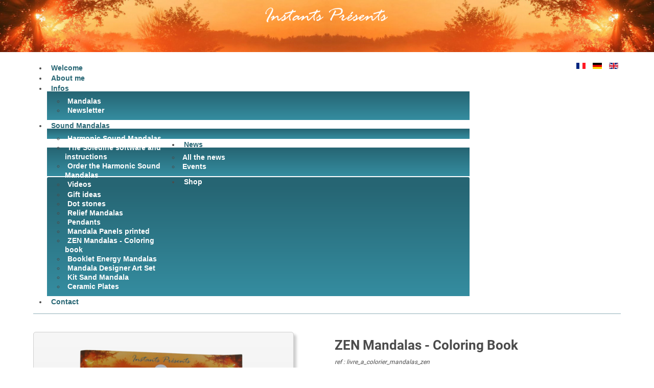

--- FILE ---
content_type: text/html; charset=utf-8
request_url: https://www.instants-presents.lu/en/shop/zen-mandalas-coloring-book
body_size: 10731
content:
<!DOCTYPE html>
<html xmlns="http://www.w3.org/1999/xhtml" xml:lang="en-gb" lang="en-gb" dir="ltr"><head><meta name="viewport" content="width=device-width, initial-scale=1.0"><meta charset="utf-8"><base href="https://www.instants-presents.lu/en/shop/zen-mandalas-coloring-book"><meta name="keywords" content="mandala coloring, color mandalas, zen mandalas, coloring book, coloring book adults, zen activity"><meta name="description" content="Take out your coloring pencils or paint brushes and experience the anti-stress effect of coloring.
A real Zen activity that allows you to create your own artwork, while giving color to your mood of the moment. "><meta name="generator" content="Joomla! - Open Source Content Management"><title>Instants Pr&eacute;sents - ZEN Mandalas - Coloring Book</title><link href="https://www.instants-presents.lu/fr/boutique/livre-a-colorier-mandalas-zen" rel="alternate" hreflang="fr-FR"><link href="https://www.instants-presents.lu/de/shop/malbuch-zen-mandalas" rel="alternate" hreflang="de-DE"><link href="https://www.instants-presents.lu/en/shop/zen-mandalas-coloring-book" rel="alternate" hreflang="en-GB"><link href="/templates/instantspresents/favicon.ico" rel="shortcut icon" type="image/vnd.microsoft.icon"><link href="/media/com_hikashop/css/hikashop.css?v=443" rel="stylesheet"><link href="/media/com_hikashop/css/frontend_custom.css?t=1637142377" rel="stylesheet"><link href="/media/com_hikashop/css/font-awesome.css?v=5.2.0" rel="stylesheet"><link href="/plugins/system/jce/css/content.css?aa754b1f19c7df490be4b958cf085e7c" rel="stylesheet"><link href="/templates/instantspresents/css/template.css" rel="stylesheet"><link href="/plugins/system/hikashopwwmzoompro/css/zoom.css" rel="stylesheet"><link href="/plugins/system/hikashopwwmzoompro/css/jcarousel.css" rel="stylesheet"><link href="https://www.instants-presents.lu/modules/mod_itpsocialbuttons/style.css" rel="stylesheet"><link href="/media/mod_languages/css/template.css?b66e2a01886eeadbe2e291c4d694903c" rel="stylesheet"><link href="/modules/mod_maximenuck/themes/blank/css/maximenuck.php?monid=maximenuck126" rel="stylesheet"><link href="/modules/mod_maximenuck/assets/maximenuresponsiveck.css" rel="stylesheet"><link href="/media/com_hikashop/css/notify-metro.css?v=443" rel="stylesheet"><style>

#hikashop_category_information_module_97 div.hikashop_subcontainer,
#hikashop_category_information_module_97 .hikashop_rtop *,#hikashop_category_information_module_97 .hikashop_rbottom * { background:#ffffff; }
#hikashop_category_information_module_97 div.hikashop_subcontainer,
#hikashop_category_information_module_97 div.hikashop_subcontainer span,
#hikashop_category_information_module_97 div.hikashop_container { text-align:center; }
#hikashop_category_information_module_97 div.hikashop_container { margin:10px 10px; }
#hikashop_category_information_module_97 .hikashop_subcontainer { -moz-border-radius: 5px; -webkit-border-radius: 5px; -khtml-border-radius: 5px; border-radius: 5px; }
div#maximenuck126.maximenuckh ul.maximenuck div.floatck, div#maximenuck126.maximenuckh ul.maximenuck li.maximenuck div.floatck { margin-top: -3px; } 
div#maximenuck126.maximenuckh ul.maximenuck li.maximenuck.level1.parent > a:after, div#maximenuck126.maximenuckh ul.maximenuck li.maximenuck.level1.parent > span.separator:after { display: none;}
div#maximenuck126.maximenuckh ul.maximenuck li.maximenuck.level1 li.maximenuck.parent > a:after, div#maximenuck126.maximenuckh ul.maximenuck li.maximenuck.level1 li.maximenuck.parent > span.separator:after,
	div#maximenuck126 .maxipushdownck li.maximenuck.parent > a:after, div#maximenuck126 .maxipushdownck li.maximenuck.parent > span.separator:after { border-left-color: #FFFFFF;color: #FFFFFF;} 
div#maximenuck126.maximenuckh ul.maximenuck li.maximenuck.level1 li.maximenuck.parent:hover > a:after, div#maximenuck126.maximenuckh ul.maximenuck li.maximenuck.level1 li.maximenuck.parent:hover > span.separator:after,
	div#maximenuck126 .maxipushdownck li.maximenuck.parent:hover > a:after, div#maximenuck126 .maxipushdownck li.maximenuck.parent:hover > span.separator:after { border-color: transparent transparent transparent #266573;color: #266573;} 
div#maximenuck126.maximenuckh ul.maximenuck li.maximenuck.level1, div#maximenuck126.maximenuckh ul.maximenuck li.maximenuck.level1.parent { margin-top: 2px;margin-right: 2px;margin-bottom: 2px;margin-left: 2px;-moz-border-radius: 3px 3px 3px 3px;-webkit-border-radius: 3px 3px 3px 3px;border-radius: 3px 3px 3px 3px; } 
div#maximenuck126.maximenuckh ul.maximenuck li.maximenuck.level1 > a, div#maximenuck126.maximenuckh ul.maximenuck li.maximenuck.level1 > span.separator { padding-top: 5px;padding-right: 8px;padding-bottom: 5px;padding-left: 8px; } 
div#maximenuck126.maximenuckh ul.maximenuck li.maximenuck.level1 > a span.titreck, div#maximenuck126.maximenuckh ul.maximenuck li.maximenuck.level1 > span.separator span.titreck { color: #266573;font-weight: bold; } 
div#maximenuck126.maximenuckh ul.maximenuck li.maximenuck.level1:hover, div#maximenuck126.maximenuckh ul.maximenuck li.maximenuck.level1.parent:hover { background: #266573;background-color: #266573; } 
div#maximenuck126.maximenuckh ul.maximenuck li.maximenuck.level1:hover > a, div#maximenuck126.maximenuckh ul.maximenuck li.maximenuck.level1:hover > span.separator {  } 
div#maximenuck126.maximenuckh ul.maximenuck li.maximenuck.level1:hover > a span.titreck, div#maximenuck126.maximenuckh ul.maximenuck li.maximenuck.level1:hover > span.separator span.titreck { color: #FFFFFF; } 
div#maximenuck126.maximenuckh ul.maximenuck li.maximenuck.level1.active { background: #266573;background-color: #266573; } 
div#maximenuck126.maximenuckh ul.maximenuck li.maximenuck.level1.active > a, div#maximenuck126.maximenuckh ul.maximenuck li.maximenuck.level1.active > span.separator {  } 
div#maximenuck126.maximenuckh ul.maximenuck li.maximenuck.level1.active > a span.titreck, div#maximenuck126.maximenuckh ul.maximenuck li.maximenuck.level1.active > span.separator span.titreck { color: #FFFFFF; } 
div#maximenuck126.maximenuckh ul.maximenuck li.maximenuck div.floatck, div#maximenuck126.maximenuckh ul.maximenuck li.maximenuck div.floatck div.floatck,
div#maximenuck126 .maxipushdownck div.floatck { padding-top: 10px;padding-right: 10px;padding-bottom: 10px;padding-left: 10px;background: #266573;background-color: #266573;background-image: url("/modules/mod_maximenuck/assets/svggradient/maximenuck126level2menustyles-gradient.svg");background: -moz-linear-gradient(top,  #266573 0%, #358DA0 100%);background: -webkit-gradient(linear, left top, left bottom, color-stop(0%,#266573), color-stop(100%,#358DA0)); background: -webkit-linear-gradient(top,  #266573 0%,#358DA0 100%);background: -o-linear-gradient(top,  #266573 0%,#358DA0 100%);background: -ms-linear-gradient(top,  #266573 0%,#358DA0 100%);background: linear-gradient(top,  #266573 0%,#358DA0 100%);  } 
div#maximenuck126.maximenuckh ul.maximenuck li.maximenuck.level1 li.maximenuck:not(.headingck), div#maximenuck126 li.maximenuck.maximenuflatlistck:not(.level1):not(.headingck),
div#maximenuck126 .maxipushdownck li.maximenuck:not(.headingck) {  } 
div#maximenuck126.maximenuckh ul.maximenuck li.maximenuck.level1 li.maximenuck:not(.headingck) > a, div#maximenuck126 li.maximenuck.maximenuflatlistck:not(.level1):not(.headingck) > a,
div#maximenuck126 .maxipushdownck li.maximenuck:not(.headingck) > a, div#maximenuck126.maximenuckh ul.maximenuck li.maximenuck.level1 li.maximenuck:not(.headingck) > span.separator, div#maximenuck126 li.maximenuck.maximenuflatlistck:not(.level1):not(.headingck) > span.separator,
div#maximenuck126 .maxipushdownck li.maximenuck:not(.headingck) > span.separator { padding-top: 7px;padding-right: 5px;padding-bottom: 7px;padding-left: 5px; } 
div#maximenuck126.maximenuckh ul.maximenuck li.maximenuck.level1 li.maximenuck > a span.titreck, div#maximenuck126.maximenuckh ul.maximenuck li.maximenuck.level1 li.maximenuck > span.separator span.titreck, div#maximenuck126 li.maximenuck.maximenuflatlistck:not(.level1) span.titreck,
div#maximenuck126 .maxipushdownck li.maximenuck > a span.titreck, div#maximenuck126 .maxipushdownck li.maximenuck > span.separator span.titreck { color: #FFFFFF;font-weight: bold; } 
div#maximenuck126 ul.maximenuck li.maximenuck.level1 li.maximenuck:not(.headingck):hover, div#maximenuck126 li.maximenuck.maximenuflatlistck:hover:not(.level1):not(.headingck):hover,
div#maximenuck126 .maxipushdownck li.maximenuck:not(.headingck):hover { background: #FFFFFF;background-color: #FFFFFF; } 
div#maximenuck126 ul.maximenuck li.maximenuck.level1 li.maximenuck:not(.headingck):hover > a, div#maximenuck126 li.maximenuck.maximenuflatlistck:hover:not(.level1):not(.headingck):hover > a,
div#maximenuck126 .maxipushdownck li.maximenuck:not(.headingck):hover > a, div#maximenuck126 ul.maximenuck li.maximenuck.level1 li.maximenuck:not(.headingck):hover > span.separator, div#maximenuck126 li.maximenuck.maximenuflatlistck:hover:not(.level1):not(.headingck):hover > span.separator,
div#maximenuck126 .maxipushdownck li.maximenuck:not(.headingck):hover > span.separator {  } 
div#maximenuck126.maximenuckh ul.maximenuck li.maximenuck.level1 li.maximenuck:hover > a span.titreck, div#maximenuck126.maximenuckh ul.maximenuck li.maximenuck.level1 li.maximenuck:hover > span.separator span.titreck, div#maximenuck126 li.maximenuck.maximenuflatlistck:hover:not(.level1) span.titreck,
div#maximenuck126 .maxipushdownck li.maximenuck:hover > a span.titreck, div#maximenuck126 .maxipushdownck li.maximenuck:hover > span.separator span.titreck { color: #266573; } @media screen and (max-width: 524px) {div#maximenuck126 ul.maximenuck li.maximenuck.nomobileck, div#maximenuck126 .maxipushdownck ul.maximenuck2 li.maximenuck.nomobileck { display: none !important; }}@media screen and (min-width: 525px) {div#maximenuck126 ul.maximenuck li.maximenuck.nodesktopck, div#maximenuck126 .maxipushdownck ul.maximenuck2 li.maximenuck.nodesktopck { display: none !important; }}#maximenuck126 .maximenuck-toggler-anchor {
	height: 0;
	opacity: 0;
	overflow: hidden;
	display: none;
}
	</style><script src="/media/jui/js/jquery.min.js?b66e2a01886eeadbe2e291c4d694903c"></script><script src="/media/jui/js/jquery-noconflict.js?b66e2a01886eeadbe2e291c4d694903c"></script><script src="/media/jui/js/jquery.ui.core.min.js?b66e2a01886eeadbe2e291c4d694903c"></script><script src="/media/com_hikashop/js/hikashop.js?v=443"></script><script src="/media/jui/js/jquery-migrate.min.js?b66e2a01886eeadbe2e291c4d694903c"></script><script src="/media/jui/js/bootstrap.min.js?b66e2a01886eeadbe2e291c4d694903c"></script><script src="/templates/instantspresents/js/template.js"></script><!--[if lt IE 9]><script src="/media/system/js/html5fallback.js?b66e2a01886eeadbe2e291c4d694903c"></script><![endif]--><script src="/modules/mod_maximenuck/assets/maximenuck.v8.js"></script><script src="/modules/mod_maximenuck/assets/fancymenuck.v8.js"></script><script src="/media/com_hikashop/js/notify.min.js?v=443"></script><script src="/plugins/hikashop/cartnotify/media/notify.js"></script><script>

window.hikashopFieldsJs = {
	'reqFieldsComp': {},
	'validFieldsComp': {},
	'regexFieldsComp': {},
	'regexValueFieldsComp': {}
};
function hikashopToggleFields(new_value, namekey, field_type, id, prefix) {
	if(!window.hikashop) return false;
	return window.hikashop.toggleField(new_value, namekey, field_type, id, prefix);
}
if(!window.localPage) window.localPage = {};
window.localPage.cartRedirect = function(cid,pid,resp){window.location="/en/shop/zen-mandalas-coloring-book/checkout";};
window.localPage.wishlistRedirect = function(cid,pid,resp){window.location="/en/shop/zen-mandalas-coloring-book/product/listing";};
jQuery(document).ready(function(jQuery){jQuery('#maximenuck126').DropdownMaxiMenu({fxtransition : 'linear',dureeIn : 0,dureeOut : 500,menuID : 'maximenuck126',testoverflow : '0',orientation : 'horizontal',behavior : 'mouseover',opentype : 'open',fxdirection : 'normal',directionoffset1 : '30',directionoffset2 : '30',showactivesubitems : '0',ismobile : 0,menuposition : '0',effecttype : 'dropdown',topfixedeffect : '1',topfixedoffset : '',clickclose : '0',fxduration : 500});});jQuery(window).load(function(){
            jQuery('#maximenuck126').FancyMaxiMenu({fancyTransition : 'linear',fancyDuree : 50});});
jQuery.notify.defaults({"arrowShow":false,"globalPosition":"top right","elementPosition":"top right","clickToHide":true,"autoHideDelay":5000,"autoHide":true});
window.cartNotifyParams = {"reference":"global","img_url":"\/media\/com_hikashop\/images\/icons\/icon-32-newproduct.png","redirect_url":"","redirect_delay":4000,"title":"Product added to the cart","text":"Product successfully added to the cart","wishlist_title":"Product added to the wishlist","wishlist_text":"Product successfully added to the wishlist","list_title":"Products added to the cart","list_text":"Products successfully added to the cart","list_wishlist_title":"Products added to the wishlist","list_wishlist_text":"Products successfully added to the wishlist","err_title":"Product not added to the cart","err_text":"Product not added to the cart","err_wishlist_title":"Product not added to the wishlist","err_wishlist_text":"Product not added to the wishlist"};

	</script><link href="https://www.instants-presents.lu/fr/boutique/livre-a-colorier-mandalas-zen" rel="alternate" hreflang="x-default"><script type="text/javascript" src="/plugins/system/hikashopwwmzoompro/js/jquery.js"></script><script type="text/javascript">jQuery.noConflict();</script><script type="text/javascript" src="/plugins/system/hikashopwwmzoompro/js/jquery.nicescroll.min.js"></script><script type="text/javascript" src="/plugins/system/hikashopwwmzoompro/js/jquery.mousewheel.js"></script><script type="text/javascript" src="/plugins/system/hikashopwwmzoompro/js/touch.js"></script><script type="text/javascript" src="/plugins/system/hikashopwwmzoompro/js/zoom.js"></script><script type="text/javascript">jQuery(document).ready(function(){
			jQuery('a#zoom1').swinxyzoom({mode:'dock', controls: false, size: '100%', dock: { position: 'right' } });
			
			jQuery('.views-gallery .slider a').click(function(e) {
				e.preventDefault();
				
				
				var PlgSystemHikaShopWWMZoomPro = jQuery(this),
				  largeImage  = PlgSystemHikaShopWWMZoomPro.attr('href');
				  smallImage  = PlgSystemHikaShopWWMZoomPro.data('easyzoom-source');
				
                if (!PlgSystemHikaShopWWMZoomPro.parent().hasClass('thumbnail-active')) {
					jQuery('a#zoom1').swinxyzoom('load', smallImage,  largeImage);
					jQuery('.lightbox-btn').attr('href', largeImage);
					
					jQuery('.views-gallery li').removeClass('thumbnail-active');
					jQuery(this).parent().addClass('thumbnail-active');
				}
				
			});
    	});</script><script type="text/javascript" src="/plugins/system/hikashopwwmzoompro/js/jcarousel.js"></script><script type="text/javascript" src="/plugins/system/hikashopwwmzoompro/js/slider.js"></script><!--<link href='//fonts.googleapis.com/css?family=Roboto' rel='stylesheet' type='text/css' />--><style type="text/css">
			h1,h2,h3,h4,h5,h6,.site-title{
				font-family: 'Roboto', sans-serif;
			}
		</style><style type="text/css">
		body.site
		{
		
			background-color: #ffffff		}
		a
		{
			color: #266573;
		}
		.nav-list > .active > a, .nav-list > .active > a:hover, .dropdown-menu li > a:hover, .dropdown-menu .active > a, .dropdown-menu .active > a:hover, .nav-pills > .active > a, .nav-pills > .active > a:hover,
		.btn-primary
		{
			background: #266573;
		}
	</style><!--[if lt IE 9]>
		<script src="/media/jui/js/html5.js"></script>
	<![endif]--></head><body class="site com_hikashop view-product layout-show task-show itemid-252">


<!-- facebook-->
<div id="fb-root"></div>
<script>(function(d, s, id) {
  var js, fjs = d.getElementsByTagName(s)[0];
  if (d.getElementById(id)) return;
  js = d.createElement(s); js.id = id;
  js.src = "//connect.facebook.net/fr_FR/sdk.js#xfbml=1&version=v2.7&appId=954679491273424";
  fjs.parentNode.insertBefore(js, fjs);
}(document, 'script', 'facebook-jssdk'));</script><!-- google+--><!--<script src="https://apis.google.com/js/platform.js" async defer></script>--><!-- Body --><div class="body">
		<!-- <div class="container <!--">-->
			<!-- Header -->
			<!--<header class="header" role="banner">
				<div class="header-inner clearfix">
					
					<div class="header-search pull-right">
						
					</div>
				</div>
			</header> </div>-->
			
						
			
		<div class="bannerlarge">

<div class="custom">
	<div class="logotexte">
	<div class="logotexte1"><img src="/images/banniere_ip_texte_blanc_1.png" alt="logo banniere ip " style="display: block; margin-left: auto; margin-right: auto;"></div>
	
</div></div>
</div>	
		
		
			<div class="container">
		<div class="navlarge">
							<div class="container contnav">
				<div class="row-fluid">
				<div class="span9">
				<nav class="navigation" role="navigation"><!--[if lte IE 7]>
			<link href="/modules/mod_maximenuck/themes/blank/css/ie7.css" rel="stylesheet" type="text/css" />
			<![endif]--><!-- debut Maximenu CK --><div class="maximenuckh ltr" id="maximenuck126" style="z-index:10;">
						<ul itemscope itemtype="https://www.schema.org/SiteNavigationElement" class=" maximenuck"><li itemprop="name" data-level="1" class="maximenuck item142 first level1 " style="z-index : 12000;"><a itemprop="url" data-hover="Welcome" class="maximenuck " href="/en/"><span class="titreck" data-hover="Welcome"><span class="titreck-text"><span class="titreck-title">Welcome</span></span></span></a>
		</li><li itemprop="name" data-level="1" class="maximenuck item218 level1 " style="z-index : 11999;"><a itemprop="url" data-hover="About me" class="maximenuck " href="/en/about-me"><span class="titreck" data-hover="About me"><span class="titreck-text"><span class="titreck-title">About me</span></span></span></a>
		</li><li itemprop="name" data-level="1" class="maximenuck item223 parent level1 " style="z-index : 11998;"><span data-hover="Infos" class="separator "><span class="titreck" data-hover="Infos"><span class="titreck-text"><span class="titreck-title">Infos</span></span></span></span>
	<div class="floatck" style=""><div class="maxidrop-main" style=""><div class="maximenuck2 first ">
	<ul class="maximenuck2"><li itemprop="name" data-level="2" class="maximenuck item225 first level2 " style="z-index : 11997;"><a itemprop="url" data-hover="Mandalas" class="maximenuck " href="/en/infos/mandalas"><span class="titreck" data-hover="Mandalas"><span class="titreck-text"><span class="titreck-title">Mandalas</span></span></span></a>
		</li><li itemprop="name" data-level="2" class="maximenuck item226 last level2 " style="z-index : 11996;"><a itemprop="url" data-hover="Newsletter" class="maximenuck " href="/en/infos/newsletter"><span class="titreck" data-hover="Newsletter"><span class="titreck-text"><span class="titreck-title">Newsletter</span></span></span></a>
	</li>
	</ul></div></div></div>
	</li><li itemprop="name" data-level="1" class="maximenuck item309 parent level1 " style="z-index : 11995;"><a itemprop="url" data-hover="Sound Mandalas" class="maximenuck " href="/en/sound-mandalas"><span class="titreck" data-hover="Sound Mandalas"><span class="titreck-text"><span class="titreck-title">Sound Mandalas</span></span></span></a>
	<div class="floatck" style=""><div class="maxidrop-main" style="width:250px;"><div class="maximenuck2 first " style="width:250px;float:left;">
	<ul class="maximenuck2"><li itemprop="name" data-level="2" class="maximenuck item313 first level2 " style="z-index : 11994;"><a itemprop="url" data-hover="Harmonic Sound Mandalas" class="maximenuck " href="/en/sound-mandalas/harmonic-sound-mandalas"><span class="titreck" data-hover="Harmonic Sound Mandalas"><span class="titreck-text"><span class="titreck-title">Harmonic Sound Mandalas</span></span></span></a>
		</li><li itemprop="name" data-level="2" class="maximenuck item314 level2 " style="z-index : 11993;"><a itemprop="url" data-hover="The Soledine software and instructions" class="maximenuck " href="/en/sound-mandalas/the-soledine-software-and-instructions"><span class="titreck" data-hover="The Soledine software and instructions"><span class="titreck-text"><span class="titreck-title">The Soledine software and instructions</span></span></span></a>
		</li><li itemprop="name" data-level="2" class="maximenuck item315 level2 " style="z-index : 11992;"><a itemprop="url" data-hover="Order the Harmonic Sound Mandalas" class="maximenuck " href="/en/sound-mandalas/order-the-harmonic-sound-mandalas"><span class="titreck" data-hover="Order the Harmonic Sound Mandalas"><span class="titreck-text"><span class="titreck-title">Order the Harmonic Sound Mandalas</span></span></span></a>
		</li><li itemprop="name" data-level="2" class="maximenuck item325 last level2 " style="z-index : 11991;"><a itemprop="url" data-hover="Videos" class="maximenuck " href="/en/sound-mandalas/videos"><span class="titreck" data-hover="Videos"><span class="titreck-text"><span class="titreck-title">Videos</span></span></span></a>
	</li>
	</ul></div></div></div>
	</li><li itemprop="name" data-level="1" class="maximenuck item228 parent level1 " style="z-index : 11990;"><a itemprop="url" data-hover="News" class="maximenuck " href="/en/news"><span class="titreck" data-hover="News"><span class="titreck-text"><span class="titreck-title">News</span></span></span></a>
	<div class="floatck" style=""><div class="maxidrop-main" style=""><div class="maximenuck2 first ">
	<ul class="maximenuck2"><li itemprop="name" data-level="2" class="maximenuck item331 first level2 " style="z-index : 11989;"><a itemprop="url" data-hover="All the news" class="maximenuck " href="/en/news"><span class="titreck" data-hover="All the news"><span class="titreck-text"><span class="titreck-title">All the news</span></span></span></a>
		</li><li itemprop="name" data-level="2" class="maximenuck item328 last level2 " style="z-index : 11988;"><a itemprop="url" data-hover="Events" class="maximenuck " href="/en/news/events"><span class="titreck" data-hover="Events"><span class="titreck-text"><span class="titreck-title">Events</span></span></span></a>
	</li>
	</ul></div></div></div>
	</li><li itemprop="name" data-level="1" class="maximenuck item249 active parent level1 " style="z-index : 11987;"><a itemprop="url" data-hover="Shop" class="maximenuck " href="/en/shop"><span class="titreck" data-hover="Shop"><span class="titreck-text"><span class="titreck-title">Shop</span></span></span></a>
	<div class="floatck" style=""><div class="maxidrop-main" style="width:230px;"><div class="maximenuck2 first ">
	<ul class="maximenuck2"><li itemprop="name" data-level="2" class="maximenuck item344 first level2 " style="z-index : 11986;"><a itemprop="url" data-hover="Gift ideas" class="maximenuck " href="/en/shop/gift-ideas"><span class="titreck" data-hover="Gift ideas"><span class="titreck-text"><span class="titreck-title">Gift ideas</span></span></span></a>
		</li><li itemprop="name" data-level="2" class="maximenuck item341 level2 " style="z-index : 11985;"><a itemprop="url" data-hover="Dot stones" class="maximenuck " href="/en/shop/dot-stones"><span class="titreck" data-hover="Dot stones"><span class="titreck-text"><span class="titreck-title">Dot stones</span></span></span></a>
		</li><li itemprop="name" data-level="2" class="maximenuck item303 level2 " style="z-index : 11984;"><a itemprop="url" data-hover="Relief Mandalas " class="maximenuck " href="/en/shop/3d-mandalas"><span class="titreck" data-hover="Relief Mandalas "><span class="titreck-text"><span class="titreck-title">Relief Mandalas </span></span></span></a>
		</li><li itemprop="name" data-level="2" class="maximenuck item259 level2 " style="z-index : 11983;"><a itemprop="url" data-hover="Pendants" class="maximenuck " href="/en/shop/pendants"><span class="titreck" data-hover="Pendants"><span class="titreck-text"><span class="titreck-title">Pendants</span></span></span></a>
		</li><li itemprop="name" data-level="2" class="maximenuck item254 level2 " style="z-index : 11982;"><a itemprop="url" data-hover="Mandala Panels printed" class="maximenuck " href="/en/shop/mandala-panels"><span class="titreck" data-hover="Mandala Panels printed"><span class="titreck-text"><span class="titreck-title">Mandala Panels printed</span></span></span></a>
		</li><li itemprop="name" data-level="2" class="maximenuck item252 current active level2 " style="z-index : 11981;"><a itemprop="url" data-hover="ZEN Mandalas - Coloring book" class="maximenuck " href="/en/shop/zen-mandalas-coloring-book"><span class="titreck" data-hover="ZEN Mandalas - Coloring book"><span class="titreck-text"><span class="titreck-title">ZEN Mandalas - Coloring book</span></span></span></a>
		</li><li itemprop="name" data-level="2" class="maximenuck item253 level2 " style="z-index : 11980;"><a itemprop="url" data-hover="Booklet Energy Mandalas" class="maximenuck " href="/en/shop/booklet-energy-mandalas"><span class="titreck" data-hover="Booklet Energy Mandalas"><span class="titreck-text"><span class="titreck-title">Booklet Energy Mandalas</span></span></span></a>
		</li><li itemprop="name" data-level="2" class="maximenuck item250 level2 " style="z-index : 11979;"><a itemprop="url" data-hover="Mandala Designer Art Set" class="maximenuck " href="/en/shop/mandala-designer-art-set"><span class="titreck" data-hover="Mandala Designer Art Set"><span class="titreck-text"><span class="titreck-title">Mandala Designer Art Set</span></span></span></a>
		</li><li itemprop="name" data-level="2" class="maximenuck item338 level2 " style="z-index : 11978;"><a itemprop="url" data-hover="Kit Sand Mandala" class="maximenuck " href="/en/shop/kit-sand-mandala"><span class="titreck" data-hover="Kit Sand Mandala"><span class="titreck-text"><span class="titreck-title">Kit Sand Mandala</span></span></span></a>
		</li><li itemprop="name" data-level="2" class="maximenuck item264 last level2 " style="z-index : 11977;"><a itemprop="url" data-hover="Ceramic Plates" class="maximenuck " href="/en/shop/ceramic-plates"><span class="titreck" data-hover="Ceramic Plates"><span class="titreck-text"><span class="titreck-title">Ceramic Plates</span></span></span></a>
	</li>
	</ul></div></div></div>
	</li><li itemprop="name" data-level="1" class="maximenuck item266 last level1 " style="z-index : 11976;"><a itemprop="url" data-hover="Contact" class="maximenuck " href="/en/contact"><span class="titreck" data-hover="Contact"><span class="titreck-text"><span class="titreck-title">Contact</span></span></span></a></li>            </ul></div>
    <!-- fin maximenuCK -->

					
				</nav></div>
				<div class="languageselect span3"><div class="mod-languages">

	<ul class="lang-inline" dir="ltr"><li>
			<a href="/fr/boutique/livre-a-colorier-mandalas-zen">
												<img src="/media/mod_languages/images/fr.gif" alt="francais" title="francais"></a>
			</li>
								<li>
			<a href="/de/shop/malbuch-zen-mandalas">
												<img src="/media/mod_languages/images/de.gif" alt="deutsch" title="deutsch"></a>
			</li>
											<li class="lang-active">
			<a href="https://www.instants-presents.lu/en/shop/zen-mandalas-coloring-book">
												<img src="/media/mod_languages/images/en.gif" alt="English (UK)" title="English (UK)"></a>
			</li>
				</ul></div>
</div>
				</div>
				</div>
						
			</div>
			
		
			
				
				
								
						
			<div class="row-fluid">
								<main id="content" role="main" class="span12"><!-- Begin Content --><div id="system-message-container">
	</div>

					<div itemscope itemtype="https://schema.org/Product" id="hikashop_product_livre_a_colorier_mandalas_zen_page" class="hikashop_product_page hikashop_product_of_category_14 hikashop_product_of_category_2 hikashop_product_of_category_15 hikashop_product_of_category_24">
	<div class="clear_both"></div>
<script type="text/javascript">
function hikashop_product_form_check() {
	var d = document, el = d.getElementById('hikashop_product_quantity_main');
	if(!el)
		return true;
	var inputs = el.getElementsByTagName('input');
	if(inputs && inputs.length > 0)
		return true;
	var links = el.getElementsByTagName('a');
	if(links && links.length > 0)
		return true;
	return false;
}
</script><form action="/en/shop/zen-mandalas-coloring-book/product/updatecart" method="post" name="hikashop_product_form" onsubmit="return hikashop_product_form_check();" enctype="multipart/form-data">
<div id="hikashop_product_top_part" class="hikashop_product_top_part">
	 	
  
  
	 
  
	</div>
<div class="hk-row">
	<div id="hikashop_product_left_part" class="hikashop_product_left_part hkc-md-6">
		<div id="hikashop_product_image_main" class="hikashop_global_image_div" style="">
 

  <div id="hikashop_main_image_div" class="hikashop_main_image_div "><div style='width:100%;'><a id='zoom1' class='zoom' href='/images/com_hikashop/upload/thumbnails/1200x1200/livre_a_colorier_n_1_1400.png'><img src ='/images/com_hikashop/upload/thumbnails/400x400/livre_a_colorier_n_1_1400.png'
             width='400' height='400' /></a></div></div>

<!-- <div id="title" class="test" style="height: 20px; background-color: green;">  ZEN Mandalas - Coloring Book  </div>	-->

			<div id="hikashop_small_image_div" class="hikashop_small_image_div"><div id="WWM_thumbs_images"  class='views-gallery jcarousel-wrapper'>
					<div class='jcarousel'>
					<ul class='slider'><li style='width:100px' class="thumbnail-active"><a class='image' href='/images/com_hikashop/upload/thumbnails/1200x1200/livre_a_colorier_n_1_1400.png' data-easyzoom-source='/images/com_hikashop/upload/thumbnails/1200x1200/livre_a_colorier_n_1_1400.png'>
		<img style="width:100px !important;height:auto !important;"   src='/images/com_hikashop/upload/thumbnails/65x100/livre_a_colorier_n_1_1400.png' class='attachment-shop_thumbnail'>
                </a></li><li style='width:100px' ><a class='image' href='/images/com_hikashop/upload/thumbnails/1200x1200/livre_a_colorier_n_3_1400.png' data-easyzoom-source='/images/com_hikashop/upload/thumbnails/1200x1200/livre_a_colorier_n_3_1400.png'>
		<img style="width:100px !important;height:auto !important;"   src='/images/com_hikashop/upload/thumbnails/65x100/livre_a_colorier_n_3_1400.png' class='attachment-shop_thumbnail'>
                </a></li><li style='width:100px' ><a class='image' href='/images/com_hikashop/upload/thumbnails/1200x1200/livre_a_colorier_n_6_1400.png' data-easyzoom-source='/images/com_hikashop/upload/thumbnails/1200x1200/livre_a_colorier_n_6_1400.png'>
		<img style="width:100px !important;height:auto !important;"   src='/images/com_hikashop/upload/thumbnails/65x100/livre_a_colorier_n_6_1400.png' class='attachment-shop_thumbnail'>
                </a></li><li style='width:100px' ><a class='image' href='/images/com_hikashop/upload/thumbnails/1200x1200/livre_a_colorier_n_7_1400.png' data-easyzoom-source='/images/com_hikashop/upload/thumbnails/1200x1200/livre_a_colorier_n_7_1400.png'>
		<img style="width:100px !important;height:auto !important;"   src='/images/com_hikashop/upload/thumbnails/65x100/livre_a_colorier_n_7_1400.png' class='attachment-shop_thumbnail'>
                </a></li><li style='width:100px' ><a class='image' href='/images/com_hikashop/upload/thumbnails/1200x1200/livre_a_colorier_n_8_1400.png' data-easyzoom-source='/images/com_hikashop/upload/thumbnails/1200x1200/livre_a_colorier_n_8_1400.png'>
		<img style="width:100px !important;height:auto !important;"   src='/images/com_hikashop/upload/thumbnails/65x100/livre_a_colorier_n_8_1400.png' class='attachment-shop_thumbnail'>
                </a></li><li style='width:100px' ><a class='image' href='/images/com_hikashop/upload/thumbnails/1200x1200/livre_a_colorier_n_9_1400.png' data-easyzoom-source='/images/com_hikashop/upload/thumbnails/1200x1200/livre_a_colorier_n_9_1400.png'>
		<img style="width:100px !important;height:auto !important;"   src='/images/com_hikashop/upload/thumbnails/65x100/livre_a_colorier_n_9_1400.png' class='attachment-shop_thumbnail'>
                </a></li><li style='width:100px' ><a class='image' href='/images/com_hikashop/upload/thumbnails/1200x1200/livre_a_colorier_n_2_1400.png' data-easyzoom-source='/images/com_hikashop/upload/thumbnails/1200x1200/livre_a_colorier_n_2_1400.png'>
		<img style="width:100px !important;height:auto !important;"   src='/images/com_hikashop/upload/thumbnails/65x100/livre_a_colorier_n_2_1400.png' class='attachment-shop_thumbnail'>
                </a></li></ul></div><a  class="jcarousel-control-prev" href="javascript:;"></a>
				    <a class="jcarousel-control-next" id="next_wwm" href="javascript:;"></a></div></div>
</div>
<script type="text/javascript">
if(!window.localPage)
	window.localPage = {};
if(!window.localPage.images)
	window.localPage.images = {};
window.localPage.changeImage = function(el, id, url, width, height, title, alt) {
	var d = document, target = d.getElementById(id), w = window, o = window.Oby;
	if(!target) return false;
	target.src = url;
	target.width = width;
	target.height = height;
	target.title = title;
	target.alt = alt;
	var thumb_img = null, thumbs_div = d.getElementById('hikashop_small_image_div');
	if(thumbs_div) {
		thumbs_img = thumbs_div.getElementsByTagName('img');
		if(thumbs_img) {
			for(var i = thumbs_img.length - 1; i >= 0; i--) {
				o.removeClass(thumbs_img[i], 'hikashop_child_image_active');
			}
		}
	}
	thumb_img = el.getElementsByTagName('img');
	if(thumb_img) {
		for(var i = thumbs_img.length - 1; i >= 0; i--) {
			o.addClass(thumbs_img[i], 'hikashop_child_image_active');
		}
	}

	window.localPage.images[id] = el;
	return false;
};
window.localPage.openImage = function(id, variant_name, e) {
	if(!variant_name) variant_name = '';
	if(!window.localPage.images[id])
		window.localPage.images[id] = document.getElementById('hikashop_first_thumbnail' + variant_name);

	e = e || window.event;
	e.stopPropagation();
	e.cancelBubble = true;
	window.Oby.cancelEvent(e);
	window.localPage.images[id].click();
	return false;
};
</script></div>

	<div id="hikashop_product_right_part" class="hikashop_product_right_part hkc-md-6">
    
      <h1>
        
     
  <span id="hikashop_product_name_main" class="hikashop_product_name_main" itemprop="name">
			ZEN Mandalas - Coloring Book		</span>
         </h1>
      
      
    <!--  ceci est originalement pour montrer tous les custom fields, mais je ne les mets pas et met uniquement le product_subtitle_perso
    
<div id="hikashop_product_custom_info_main" class="hikashop_product_custom_info_main">
	<h4>Specifications</h4>
	<table class="hikashop_product_custom_info_main_table">
				<tr class="hikashop_product_custom_product_orderperso_line">
			<td class="key">
				<span id="hikashop_product_custom_name_20" class="hikashop_product_custom_name">
					<label for="product_orderperso">Date pour ordre</label>				</span>
			</td>
			<td>
				<span id="hikashop_product_custom_value_20" class="hikashop_product_custom_value">
					2022-03-25				</span>
			</td>
		</tr>
		</table>
</div>
 -->
      
      
      <div class="subtitle_perso">
 
    </div>
      
      <h6>	ref :
				<span id="hikashop_product_code_main" class="hikashop_product_code_main" itemprop="sku">
			livre_a_colorier_mandalas_zen		</span>
			</h6>
      
      
      
				<div id="hikashop_product_vote_mini" class="hikashop_product_vote_mini">
					</div>
      
      <!-- perso -->
      <div>
        <!-- <p>Take out your coloring pencils or paint brushes and experience the anti-stress effect of coloring.</p>
<p><strong>A real Zen activity that allows you to create your own artwork, while giving color to your mood of the moment. </strong></p>
<p>Underneath each Mandala is a small inspirational text to stimulate your creative energy (texts in English, French, German and Luxembourgish).</p>
<p>Accessible to all; adults and children from 7 years upwards.</p>
<p><strong>Quality product, made in Europe</strong> (created and packed in Luxembourg; printed in Germany).<br /><strong>By buying this product ou support and encourage a self-employed luxembourgish artist.</strong></p>
 -->
        <p>Take out your coloring pencils or paint brushes and experience the anti-stress effect of coloring.</p>
<p><strong>A real Zen activity that allows you to create your own artwork, while giving color to your mood of the moment. </strong></p>
<p>Underneath each Mandala is a small inspirational text to stimulate your creative energy (texts in English, French, German and Luxembourgish).</p>
<p>Accessible to all; adults and children from 7 years upwards.</p>
<p><strong>Quality product, made in Europe</strong> (created and packed in Luxembourg; printed in Germany).<br><strong>By buying this product ou support and encourage a self-employed luxembourgish artist.</strong></p>
        
 
      </div> </div> 
  
  
  
      <div class="cadreprix">
        
      
        
        
        			
		        
      
        
 
  
        
        
		  <div id="hikashop_product_price_main" class="hikashop_product_price_main" itemprop="offers" itemscope itemtype="http://schema.org/Offer">
          
          
      
          
          
				<span class="hikashop_product_price_full"><span class="hikashop_product_price hikashop_product_price_0">12,00 &euro;</span> <span class="hikashop_product_price_per_unit"></span></span>
				<span style="display: none;" itemprop="priceCurrency">EUR</span>
					</div>
        
        
        
					<!-- WEIGHT -->
<!-- EO WEIGHT -->
<!-- WIDTH -->
<!-- EO WIDTH -->
<!-- LENGTH -->
<!-- LENGTH -->
<!-- HEIGHT -->
<!-- EO HEIGHT -->
<!-- BRAND -->
<!-- EO BRAND -->
        
		
        
        
        
        
        
        
        
        			<span id="hikashop_product_price_with_options_main" class="hikashop_product_price_with_options_main">
			</span>
					<div id="hikashop_product_quantity_main" class="hikashop_product_quantity_main">
					<div class="hikashop_product_no_stock">
<span style="display: none" itemprop="availability" itemscope itemtype="http://schema.org/InStock">Out of stock</span>No stock<br></div>
			</div>
		        
        
  </div>
        
		<div id="hikashop_product_contact_main" class="hikashop_product_contact_main">
					</div>
		
  
  
        <div id="hikashop_product_tags_main" class="hikashop_product_tags"></div>
		<span id="hikashop_product_id_main" class="hikashop_product_id_main">
			<input type="hidden" name="product_id" value="2"></span>
			</div>
	
<div id="hikashop_product_bottom_part" class="hikashop_product_bottom_part">
		<div id="hikashop_product_description_main" class="hikashop_product_description_main" itemprop="description">
      
       <!--  echo JHTML::_('content.prepare',preg_replace('#<hr *id="system-readmore" */>#i','',$this->element->product_description)); 
 -->
 <!-- perso j'enleve le readmore et tout ce qui est avant, mais je remets le div ...>  du d&eacute;but-->
      
		<div class="field field-name-body field-type-text-with-summary field-label-hidden">
<h3>ZEN Mandalas for coloring</h3>
<p>Coloring Book 42 pages .<br>Underneath each Mandala is a small inspirational text to stimulate your creative energy (texts in English, French, German and Luxembourgish).<br>Accessible to all; adults and children from 7 years upwards.</p>
<p>Author: Mireille Dondlinger (Instants Pr&eacute;sents)<br>Dimensions: A4 format (29,7cm x 21 cm)<br>ISBN 978-99959-880-2-9</p>
<p>&nbsp;</p>
<p>&nbsp;</p>
<p>		</p><div class="moduletable">
						

<div class="custom">
	<p><strong>Delivery</strong> in Luxembourg, Belgium, France, Germany (Can be delivered in other countries: contact me <span id="cloakc06419b4244be294c4a4e6a592de5d63">This email address is being protected from spambots. You need JavaScript enabled to view it.</span><script type="text/javascript">
				document.getElementById('cloakc06419b4244be294c4a4e6a592de5d63').innerHTML = '';
				var prefix = '&#109;a' + 'i&#108;' + '&#116;o';
				var path = 'hr' + 'ef' + '=';
				var addyc06419b4244be294c4a4e6a592de5d63 = 'c&#111;nt&#97;ct' + '&#64;';
				addyc06419b4244be294c4a4e6a592de5d63 = addyc06419b4244be294c4a4e6a592de5d63 + '&#105;nst&#97;nts-pr&#101;s&#101;nts' + '&#46;' + 'l&#117;';
				var addy_textc06419b4244be294c4a4e6a592de5d63 = 'c&#111;nt&#97;ct' + '&#64;' + '&#105;nst&#97;nts-pr&#101;s&#101;nts' + '&#46;' + 'l&#117;';document.getElementById('cloakc06419b4244be294c4a4e6a592de5d63').innerHTML += '<a ' + path + '\'' + prefix + ':' + addyc06419b4244be294c4a4e6a592de5d63 + '\'>'+addy_textc06419b4244be294c4a4e6a592de5d63+'<\/a>';
		</script> )</p>
<p>Deadlines&nbsp; are approximately 2-4 days</p>
<p><a href="/en/shipping-payment">Infos on delivery charges.</a></p>
<p><strong>Secure payment </strong>by PayPal (PayPal account or credit card) and via bank transfer (the order will be considered only after payment reception).</p>
<p>The displayed prices are prices including VAT, plus delivery charges at top.</p>
<p>For special requests (other payment, ...) or additional info, contact me : <span id="cloak6e70426656ca4a314b798d27ff93ce3d">This email address is being protected from spambots. You need JavaScript enabled to view it.</span><script type="text/javascript">
				document.getElementById('cloak6e70426656ca4a314b798d27ff93ce3d').innerHTML = '';
				var prefix = '&#109;a' + 'i&#108;' + '&#116;o';
				var path = 'hr' + 'ef' + '=';
				var addy6e70426656ca4a314b798d27ff93ce3d = 'c&#111;nt&#97;ct' + '&#64;';
				addy6e70426656ca4a314b798d27ff93ce3d = addy6e70426656ca4a314b798d27ff93ce3d + '&#105;nst&#97;nts-pr&#101;s&#101;nts' + '&#46;' + 'l&#117;';
				var addy_text6e70426656ca4a314b798d27ff93ce3d = 'c&#111;nt&#97;ct' + '&#64;' + '&#105;nst&#97;nts-pr&#101;s&#101;nts' + '&#46;' + 'l&#117;';document.getElementById('cloak6e70426656ca4a314b798d27ff93ce3d').innerHTML += '<a ' + path + '\'' + prefix + ':' + addy6e70426656ca4a314b798d27ff93ce3d + '\'>'+addy_text6e70426656ca4a314b798d27ff93ce3d+'<\/a>';
		</script></p></div>
		</div>
	&nbsp;
<p>&nbsp;</p> 
      
	</div>
	<span id="hikashop_product_url_main" class="hikashop_product_url_main">
			</span>
	<div id="hikashop_product_files_main" class="hikashop_product_files_main">
</div>
		</div>
</div>		<input type="hidden" name="cart_type" id="type" value="cart"><input type="hidden" name="add" value="1"><input type="hidden" name="ctrl" value="product"><input type="hidden" name="task" value="updatecart"><input type="hidden" name="return_url" value="aHR0cHM6Ly93d3cuaW5zdGFudHMtcHJlc2VudHMubHUvZW4vc2hvcC96ZW4tbWFuZGFsYXMtY29sb3JpbmctYm9vaw%3D%3D"></form>
	<div class="hikashop_submodules" id="hikashop_submodules" style="clear:both">
	</div>
	<div class="hikashop_external_comments" id="hikashop_external_comments" style="clear:both">
	</div>
</div>
<!--  HikaShop Component powered by http://www.hikashop.com -->
		<!-- version Starter : 4.4.3 [2107241759] --><div class="hikashop_footer" style="text-align:center"><a href="http://www.hikashop.com" target="_blank" title="HikaShop : Joomla!&reg; Online Store Component">HikaShop , Joomla!&reg; Online Store Component</a></div><div><a title="Faboba : Cr&eacute;ation de composantJoomla" style="font-size: 8px;; visibility: visible;display:inline;" href="http://www.faboba.com" target="_blank">FaLang translation system by Faboba</a></div>
					<div class="pos2">		<div class="moduletable">
						

<div class="custom">
	<p><strong>&nbsp;Product categories :</strong></p>
<table><tbody><tr><td style="padding: 10px;">
<p><strong><a href="/en/shop/gift-ideas">Gift ideas</a></strong></p>
<p><strong><a href="/en/shop/dot-stones">Dot stones</a></strong></p>
<p><strong><a href="/en/shop/3d-mandalas">Relief Mandalas</a></strong></p>
<p><strong><a href="/en/shop/mandala-panels">Mandala Panels</a></strong></p>
</td>
<td>
<p><strong><a href="/en/shop/pendants">Pendants</a></strong></p>
<p><strong><a href="/en/shop/zen-mandalas-coloring-book">ZEN Mandalas - Coloring book</a></strong></p>
<p><strong><a href="/en/shop/booklet-energy-mandalas">Booklet Energy Mandalas</a></strong></p>
<p><a href="/en/shop/mandala-designer-art-set"><strong>Mandala Designer Art Se</strong>t</a></p>
</td>
</tr></tbody></table></div>
		</div>
			<div class="moduletable">
						<div class="itp-socialbuttons-mod">
      <h4>Partager cette page</h4>
      
   <div class="itp-sbb-bothl">
        <div class="itp-sb-left">
        <a href="http://www.facebook.com/sharer.php?u=https%3A%2F%2Fwww.instants-presents.lu%2Fen%2Fshop%2Fzen-mandalas-coloring-book&t=Instants%20Pr%C3%A9sents%20-%20ZEN%20Mandalas%20-%20Coloring%20Book" title="Submit to Facebook" target="_blank"><img src="https://www.instants-presents.lu/modules/mod_itpsocialbuttons/images/big/facebook.png" alt="Submit to Facebook"></a><a href="https://plus.google.com/share?url=https%3A%2F%2Fwww.instants-presents.lu%2Fen%2Fshop%2Fzen-mandalas-coloring-book" title="Submit to Google Plus" target="_blank"><img src="https://www.instants-presents.lu/modules/mod_itpsocialbuttons/images/big/google.png" alt="Submit to Google Plus"></a><a href="http://twitter.com/share?text=Instants%20Pr%C3%A9sents%20-%20ZEN%20Mandalas%20-%20Coloring%20Book&url=https%3A%2F%2Fwww.instants-presents.lu%2Fen%2Fshop%2Fzen-mandalas-coloring-book" title="Submit to Twitter" target="_blank"><img src="https://www.instants-presents.lu/modules/mod_itpsocialbuttons/images/big/twitter.png" alt="Submit to Twitter"></a>                </div>
   </div>
</div>
		</div>
	</div>
					<!-- End Content -->
				</main></div>
			
						</div>
			
						
			<div class="container">
			
			<hr><div class="row-fluid botr">
					
				<div class="bottom1 span4">
				<div class="bottom1int">
						<div class="moduletablepersocart">
							<h3 class=" persocart">My cart</h3>
						<div class="hikashop_cart_module" id="hikashop_cart_module">
<script type="text/javascript">
window.Oby.registerAjax(["cart.updated","checkout.cart.updated"], function(params) {
	var o = window.Oby, el = document.getElementById('hikashop_cart_97');
	if(!el) return;
	if(params && params.resp && (params.resp.ret === 0 || params.resp.module == 97)) return;
	if(params && params.type && params.type != 'cart') return;
	o.addClass(el, "hikashop_checkout_loading");
	o.xRequest("/en/shop/zen-mandalas-coloring-book/product/cart/module_id-97/module_type-cart/tmpl-component", {update: el, mode:'POST', data:'return_url=aHR0cHM6Ly93d3cuaW5zdGFudHMtcHJlc2VudHMubHUvZW4vc2hvcC96ZW4tbWFuZGFsYXMtY29sb3JpbmctYm9vaw%3D%3D'}, function(xhr){
		o.removeClass(el, "hikashop_checkout_loading");
	});
});
</script><div id="hikashop_cart_97" class="hikashop_cart">
	<div class="hikashop_checkout_loading_elem"></div>
	<div class="hikashop_checkout_loading_spinner "></div>
The cart is empty</div>
<div class="clear_both"></div></div>
		</div>
	
				</div>
				</div>
				<div class="bottom2 span4">
				<div class="bottom2int">
				<div class="bottom2intint">
				<div class="search">
	<form action="/en/shop/zen-mandalas-coloring-book" method="post" class="form-inline" role="search">
		<label for="mod-search-searchword174" class="element-invisible">rechercher</label> <input name="searchword" id="mod-search-searchword174" maxlength="200" class="inputbox search-query input-medium" type="search" placeholder="Search ..."><input type="hidden" name="task" value="search"><input type="hidden" name="option" value="com_search"><input type="hidden" name="Itemid" value="252"></form>
</div>
<ul class="nav menu mod-list"><li class="item-271"><a href="/en/shipping-payment">Shipping / Payment</a></li><li class="item-272"><a href="/en/mentions-legales-en">Mentions l&eacute;gales</a></li><li class="item-273"><a href="/en/sitemap">Sitemap</a></li><li class="item-274"><a href="/en/links">Links</a></li></ul></div>
				</div>
				</div>
				<div class="bottom3 span4">
				

<div class="custom">
	<p style="text-align: center;"><strong>Instants Pr&eacute;sents - Art of Well-Being</strong> <br>I am a self-employed luxembourgish creator. I create for you with passion, Mandalas and other creations at my home in Luxembourg.&nbsp; <br><br><strong>Mireille Dondlinger</strong> - L-4482 Belvaux (Luxembourg)<br><a href="mailto:contact@instants-presents.lu">contact@instants-presents.lu</a> - T&eacute;l. : +352 621 26 28 76</p></div>

				</div>
				</div>
			
			<div class="bottom">
			<hr></div>
			
		</div>
		
		
		
		
	</div>
	<!-- Footer -->
	<footer class="footer" role="contentinfo"><div class="container">
			<hr><div class="custom">
	<p style="text-align: center;">&copy;Instants Pr&eacute;sents - Cr&eacute;ation Web 2016 - <a href="http://www.web-crea.lu" target="_blank">www.web-crea.lu</a></p></div>

			<p class="pull-right">
				
			</p>
			
		</div>
	</footer><!-- google analytics--><!--	<script>
  (function(i,s,o,g,r,a,m){i['GoogleAnalyticsObject']=r;i[r]=i[r]||function(){
  (i[r].q=i[r].q||[]).push(arguments)},i[r].l=1*new Date();a=s.createElement(o),
  m=s.getElementsByTagName(o)[0];a.async=1;a.src=g;m.parentNode.insertBefore(a,m)
  })(window,document,'script','https://www.google-analytics.com/analytics.js','ga');

  ga('create', 'UA-38850246-1', 'auto');
  ga('send', 'pageview');

</script>--><!-- google analytics--></body></html>
